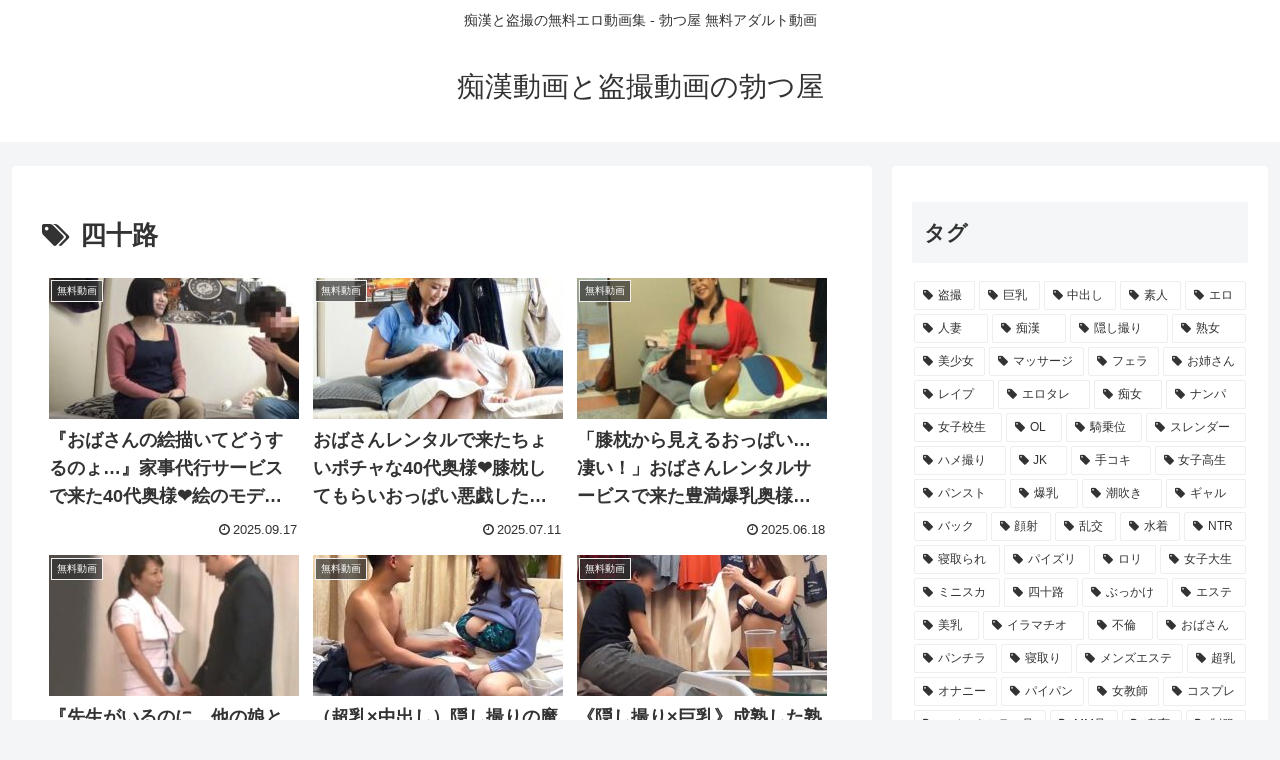

--- FILE ---
content_type: application/javascript
request_url: https://ad.ad-arrow.com/delivery?a=5854&t=1768938329289&idx=1&k=&num=1&l=https%3A%2F%2Ferodouga-tatsuya.com%2Fvideo%2Ftag%2F%25E5%259B%259B%25E5%258D%2581%25E8%25B7%25AF%2F&rnd=l1a3t1qb14o&callback=ARROWBannerControl.callback_1768938329289
body_size: 351
content:
ARROWBannerControl.callback_1768938329289({"advertiser": null, "style": "inline", "hash": "38fe2d2b2361f4802660e5f05b75b1cd0557fb87", "campaign": null, "manuscript": null, "is_slide_show": false, "adspot": 5854, "session_id": "add0b33e-ea26-4727-968e-ad83fa6f07a6", "height": 250, "idx": "1", "use_arrow_css": true, "text": "", "is_vertical_scroll": false, "media": 2168, "distribution": null, "thumbnail": null})

--- FILE ---
content_type: application/javascript
request_url: https://ad.ad-arrow.com/delivery?a=5855&t=1768938329448&idx=2&k=&num=1&l=https%3A%2F%2Ferodouga-tatsuya.com%2Fvideo%2Ftag%2F%25E5%259B%259B%25E5%258D%2581%25E8%25B7%25AF%2F&rnd=o9gmiorvac&callback=ARROWBannerControl.callback_1768938329448
body_size: 351
content:
ARROWBannerControl.callback_1768938329448({"advertiser": null, "style": "inline", "hash": "46e1fcdc79a6020f1a62ea70c0c861530476ac56", "campaign": null, "manuscript": null, "is_slide_show": false, "adspot": 5855, "session_id": "0387f6f6-b6d1-432f-bdac-aa4602c49145", "height": 250, "idx": "2", "use_arrow_css": true, "text": "", "is_vertical_scroll": false, "media": 2168, "distribution": null, "thumbnail": null})

--- FILE ---
content_type: application/javascript
request_url: https://img.ad-nex.com/file/universal_tag/mh73sz23hwi8/uh819ppc3xm9.js
body_size: 3284
content:
(function()
{
	function JavaScriptLoader(src, callback)
	{
		var sc = document.createElement("script");
		sc.async = true;
		sc.type = "text/javascript";
		if(window.ActiveXObject)
		{
			sc.onreadystatechange = function()
			{
				if(sc.readyState === "complete") callback(sc.readyState);
				if(sc.readyState === "loaded") callback(sc.readyState);
			};
		}
		else
		{
			sc.onload = function()
			{
				callback("onload");
			};
		}
		sc.src = src;
		document.body.appendChild(sc);
	}

	function getRandItem(data)
	{
		var list = [];
		for(var i = 0; i < data.length; i++)
		{
			var ratio = data[i]["ratio"] * 10;
			for(var j = 0; j < ratio; j++)
			{
				list.push(data[i]["obj"]);
			}
		}
		var index = Math.floor(Math.random() * list.length);

		return list[index];
	}

	function createTag(id, file)
	{
		this.run = function(){ return "loader"; };
		this.contents = function()
		{
			return "<script id=\"" + file + "\" type=\"text/javascript\" src=\""+ document.getElementById(id).src.replace(".js", "/sc_"+file+".js") +"\"></script>";
		};
	}

	function documentWrite(data)
	{
		this.run = function()
		{
			document.write(data);
			return "write";
		};
	}

	var id = "uh819ppc3xm9";

	var data =
	[
			{
				'obj': new documentWrite('<textarea class="spTag" style="display:none;">\
<div id="bnc_ad_2298"></div>\
<script async src="https://js.ssp.bance.jp/bnctag.js"></sc'+'ript>\
<script>\
window.bnctag = window.bnctag || {cmd: []};\
bnctag.cmd.push(function() { \
  bnctag.config({"pid": "14"});\
  bnctag.publish("2298", "bnc_ad_2298");\
});\
</sc'+'ript>\
</textarea>\
<script type="text/javascript">\
(function(window, document) {\
var spTag=document.getElementsByClassName(\'spTag\');\
var spTags=spTag.length;\
spTag=spTag[spTags-1].value;\
if(SP_CHECK()){\
document.write(spTag);}\
function SP_CHECK(){\
if(navigator.userAgent.match(/(iPhone|Android)/))return true;return false;}\
})(window, document);\
</sc'+'ript>'),
				'ratio' : 1
			}
	];

	var obj = getRandItem(data);

	switch(obj.run())
	{
		case "loader":

			JavaScriptLoader("//ajax.googleapis.com/ajax/libs/jquery/3.2.1/jquery.min.js", function()
			{
				$jq_uh819ppc3xm9 = jQuery.noConflict(true);
				js_run = function(data)
				{
					$jq_uh819ppc3xm9("#" + id).before($jq_uh819ppc3xm9("<div>").html(data));
				};

				$jq_uh819ppc3xm9("#" + id).before(obj.contents());
			});
			break;
	}
}());

//####################################################################################################################################################################################################################################################################################################################################################################################################################################################################################################################################################################################################################################################################################################################################################################################################################################################################################################################################################################################################

--- FILE ---
content_type: application/javascript
request_url: https://ad.ad-arrow.com/delivery?a=5858&t=1768938329589&idx=3&k=&num=1&l=https%3A%2F%2Ferodouga-tatsuya.com%2Fvideo%2Ftag%2F%25E5%259B%259B%25E5%258D%2581%25E8%25B7%25AF%2F&rnd=ptqjb83jjh&callback=ARROWBannerControl.callback_1768938329589
body_size: 350
content:
ARROWBannerControl.callback_1768938329589({"advertiser": null, "style": "overlay", "hash": "a530c20746fc120331fcaeb151dc686bccb55f63", "campaign": null, "manuscript": null, "is_slide_show": false, "adspot": 5858, "session_id": "c5b384be-94b7-484e-aed2-c9ef48a2861c", "height": 100, "idx": "3", "use_arrow_css": true, "text": "", "is_vertical_scroll": false, "media": 2168, "distribution": null, "thumbnail": null})